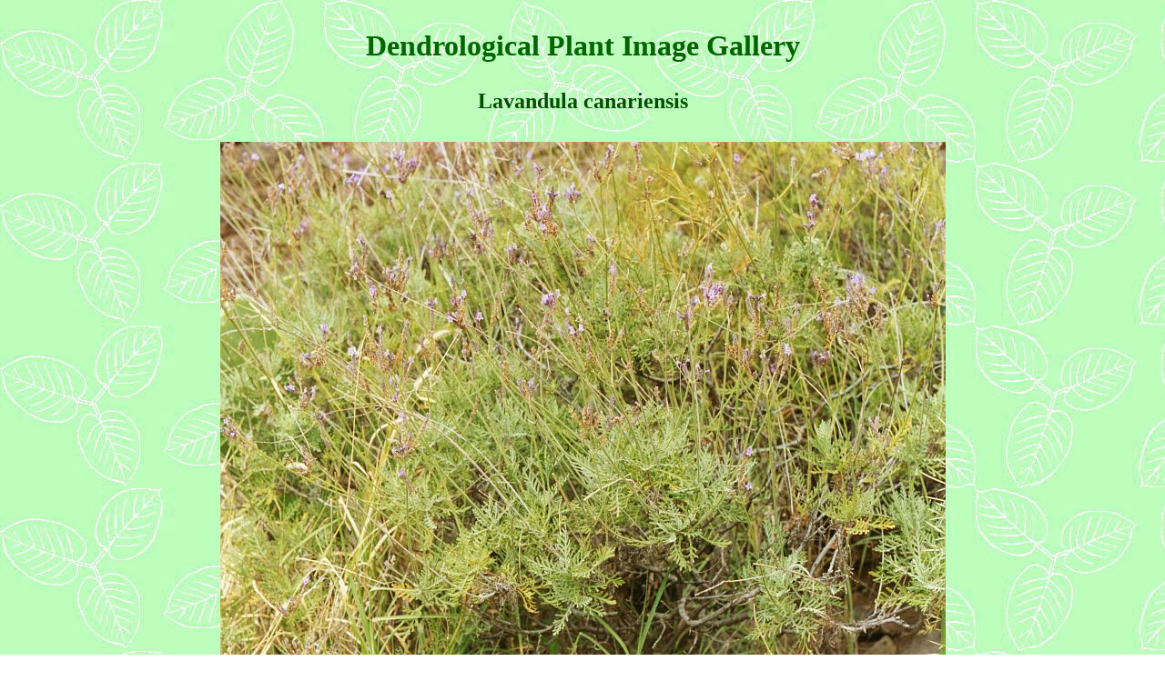

--- FILE ---
content_type: text/html
request_url: https://dendroimage.de/1290.htm
body_size: 508
content:
<!DOCTYPE html>
<html lang="en">
<head>
<meta charset="utf-8"/>

<meta http-equiv="expires"
content="2002-12-02">
<meta http-equiv="pragma"
content="no-cache">
<meta name="author" content="Gerd Seehawer">
<title>Lavandula canariensis</title>
</head>
<body background="bg.jpg">


						<center>
						<table border=0 width=700>
						<tr>
						<td>
		<center>
		<h1>
		<font color=#006600>
		Dendrological Plant Image Gallery
		</font>
		</h1>
		</center>
						</td>
						</tr>
						<tr>
						<td>


<center>
<table border=0>

<tr><td colspan=2><center>
<font size=5><font color=#005000><b>Lavandula canariensis</b></font></center>
&nbsp;<br>
</td></tr>

<tr><td colspan=2>
<img src="1290.jpg" height=600 width=797>
</td></tr>
<tr>

<td>San Andr&eacute;s, Tenerife, Islas Canarias</td>

<td rowspan=2 align=right>

	<table border=0 cellspacing=5 cellpadding=5>
	<tr>
	<td bgcolor=lightgreen><a href="home.htm">HOME</a></td>
	</tr>
	</table>

</td>

</tr>

<tr><td>03 / 1994</td></tr>

</table>

</center>

						</td>
						</tr>
						</table>

</body>
</html>


